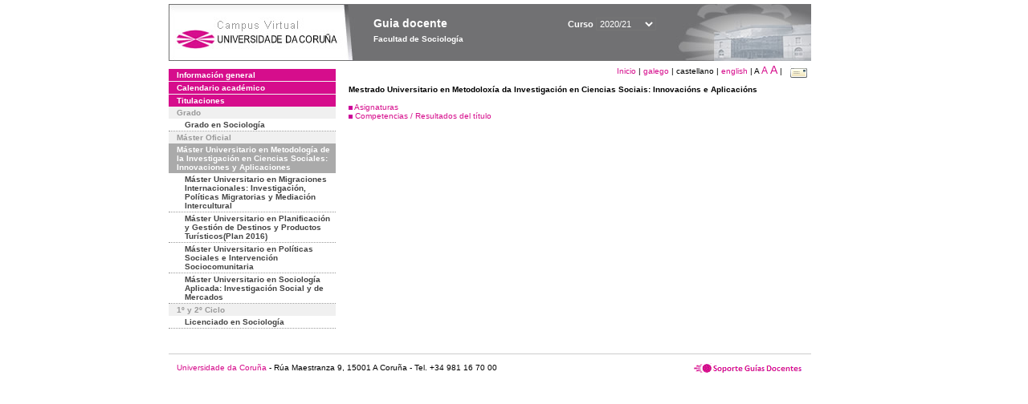

--- FILE ---
content_type: text/html; charset=UTF-8
request_url: https://guiadocente.udc.es/guia_docent/?centre=615&ensenyament=615474&any_academic=2020_21&idioma=cat&font=10&idioma_assig=eng&idioma=cast
body_size: 10385
content:


<html>
<head>
    <meta http-equiv="Content-Type" content="text/html; charset=utf-8">

    <title>
        Guia docente&nbsp;2020/21 Facultad de Sociología    </title>
    
    <link rel="stylesheet" href="../estilos/hoja.css" type="text/css">
    <link href="centrado.css" rel="stylesheet" type="text/css" />
    <link rel="stylesheet" href="./lib/menu_capa/menu.css" type="text/css">
    <link rel="stylesheet" href="./lib/menu_css/menu.css" type="text/css">

    <script type="text/javascript" src="../docencia/admin/formcast.js"></script>
    <script type="text/javascript" src="./js/script.js"></script>
    <script type="text/javascript" src="./lib/menu_capa/menu.js"></script>

</head>

<body>

<!-- Web -->
<div id="web">

  
    <!-- Wrapper -->
    
    <div id="wrapper">

        <!-- Header -->

        <div id="access">
            <table width="100%" cellpadding="0" cellspacing="0">
                <tr>
                    <td width="225" height="72" onClick="window.location='http://www.udc.es'" title="UDC"></td>
                    <td width="30" style="cursor:default"></td>
                    <td class="VerdanaBlanca" valign="top"
                            style="background-color:transparent;cursor:default" >
                        <span class="fontheader14">
                                <br>Guia docente<span style="margin-left:150px;font-size:11px">Curso  <select id="ano" style="width:75px" onchange="cambia_ano_academico()">
                <option selected value="2020_21">2020/21</option><option value="/guia_docent/index.php?centre=615&ensenyament=615474&any_academic=2024_25&idioma=cat&font=10&idioma_assig=eng&idioma=cast">2024/25</option><option value="/guia_docent/index.php?centre=615&ensenyament=615474&any_academic=2023_24&idioma=cat&font=10&idioma_assig=eng&idioma=cast">2023/24</option><option value="/guia_docent/index.php?centre=615&ensenyament=615474&any_academic=2022_23&idioma=cat&font=10&idioma_assig=eng&idioma=cast">2022/23</option><option value="/guia_docent/index.php?centre=615&ensenyament=615474&any_academic=2021_22&idioma=cat&font=10&idioma_assig=eng&idioma=cast">2021/22</option><option value="/guia_docent/index.php?centre=615&ensenyament=615474&any_academic=2019_20&idioma=cat&font=10&idioma_assig=eng&idioma=cast">2019/20</option><option value="/guia_docent/index.php?centre=615&ensenyament=615474&any_academic=2018_19&idioma=cat&font=10&idioma_assig=eng&idioma=cast">2018/19</option><option value="/guia_docent/index.php?centre=615&ensenyament=615474&any_academic=2017_18&idioma=cat&font=10&idioma_assig=eng&idioma=cast">2017/18</option><option value="/guia_docent/index.php?centre=615&ensenyament=615474&any_academic=2016_17&idioma=cat&font=10&idioma_assig=eng&idioma=cast">2016/17</option><option value="/guia_docent/index.php?centre=615&ensenyament=615474&any_academic=2015_16&idioma=cat&font=10&idioma_assig=eng&idioma=cast">2015/16</option><option value="/guia_docent/index.php?centre=615&ensenyament=615474&any_academic=2014_15&idioma=cat&font=10&idioma_assig=eng&idioma=cast">2014/15</option><option value="/guia_docent/index.php?centre=615&ensenyament=615474&any_academic=2013_14&idioma=cat&font=10&idioma_assig=eng&idioma=cast">2013/14</option><option value="/guia_docent/index.php?centre=615&ensenyament=615474&any_academic=2012_13&idioma=cat&font=10&idioma_assig=eng&idioma=cast">2012/13</option><option value="/guia_docent/index.php?centre=615&ensenyament=615474&any_academic=2011_12&idioma=cat&font=10&idioma_assig=eng&idioma=cast">2011/12</option><option value="/guia_docent/index.php?centre=615&ensenyament=615474&any_academic=2010_11&idioma=cat&font=10&idioma_assig=eng&idioma=cast">2010/11</option><option value="/guia_docent/index.php?centre=615&ensenyament=615474&any_academic=2008_09&idioma=cat&font=10&idioma_assig=eng&idioma=cast">2008/09</option><option value="/guia_docent/index.php?centre=615&ensenyament=615474&any_academic=2009_10&idioma=cat&font=10&idioma_assig=eng&idioma=cast">2009/10</option></select></span>                        </span>
                        <div style="height: 5px"></div>
                        <span class="fontheader10">
                            Facultad de Sociología                        </span>
                    </td>

                
		<!-- AFLEAL 20160602 para que sólo se muestre en el 2016/17 -->

		 

                </tr>
            </table>
        </div> <!-- End Header -->

        <!-- Menu: Inicio|Idiomas|Tamanos letra|Email -->

        <table align="right">
            <tr>
                <td>
                                        <div align=right>&nbsp;
                        <a href="?centre=615&any_academic=2020_21&idioma=cast" class="VerdanaLinks" >
                            Inicio                        </a>|
                        <a href="?centre=615&ensenyament=615474&any_academic=2020_21&idioma=cast&font=10&idioma_assig=eng&idioma=cat" class=VerdanaLinks >galego</a> |  castellano | <a href="?centre=615&ensenyament=615474&any_academic=2020_21&idioma=cast&font=10&idioma_assig=eng&idioma=eng" class=VerdanaLinks >english</a> | <span style="font-size:10px">A&nbsp;</span><a href="?centre=615&ensenyament=615474&any_academic=2020_21&idioma=cast&font=10&idioma_assig=eng&font=12" class=VerdanaLinks style="font-size:12px">A</a>&nbsp;<a href="?centre=615&ensenyament=615474&any_academic=2020_21&idioma=cast&font=10&idioma_assig=eng&font=14" class=VerdanaLinks style="font-size:14px">A</a>&nbsp;|&nbsp;&nbsp;<a href="mailto:decanato.socioloxia@udc.es">
                <img src="../docencia/admin/images/mail.gif" title="Enviar correo al centro" align="top" border="0">
              </a></div>                    </div>
                </td>
            </tr>
        </table> <!-- End Menu -->

    </div> <!-- End div wrapper-->

    <!-- Sidebar -->

    <div id="menu">
    <a href="?centre=615&apartat=159&any_academic=2020_21&idioma=cast" class="apartat">Información general</a><div id="apartat159"></div><a href="?centre=615&apartat=161&any_academic=2020_21&idioma=cast" class="apartat">Calendario académico</a><div id="apartat161"></div>
     <a href="?centre=615&ensenyament=null&any_academic=2020_21&idioma=cast" class="apartat">Titulaciones</a>

     <div id="titleSubapartat">Grado</div>                <a href="?centre=615&ensenyament=615G01&any_academic=2020_21&idioma=cast" id="ens615G01" class="subapartat">
            Grado en Sociología</a>
            <div id="titleSubapartat">Máster Oficial</div>                <a href="?centre=615&ensenyament=615474&any_academic=2020_21&idioma=cast" id="ens615474" class="subapartat_actiu">
            Máster Universitario en  Metodología de la Investigación en Ciencias Sociales: Innovaciones y Aplicaciones</a>
                            <a href="?centre=615&ensenyament=615472&any_academic=2020_21&idioma=cast" id="ens615472" class="subapartat">
            Máster Universitario en Migraciones Internacionales: Investigación, Políticas Migratorias y Mediación Intercultural</a>
                            <a href="?centre=615&ensenyament=615524&any_academic=2020_21&idioma=cast" id="ens615524" class="subapartat">
            Máster Universitario en Planificación y Gestión de Destinos y Productos Turísticos(Plan 2016)</a>
                            <a href="?centre=615&ensenyament=615525&any_academic=2020_21&idioma=cast" id="ens615525" class="subapartat">
            Máster Universitario en Políticas Sociales e Intervención Sociocomunitaria</a>
                            <a href="?centre=615&ensenyament=615518&any_academic=2020_21&idioma=cast" id="ens615518" class="subapartat">
            Máster Universitario en Sociología Aplicada: Investigación Social y de Mercados</a>
            <div id="titleSubapartat">1º y 2º Ciclo</div>                <a href="?centre=615&ensenyament=615011&any_academic=2020_21&idioma=cast" id="ens615011" class="subapartat">
            Licenciado en Sociología</a>
                 <!--<a href="?centre=615&apartat=info&any_academic=2020_21&idioma=cast" class="apartat">Información de interés</a>-->
        <!--<a href="http://moodle.udc.es" target="_blank" class="apartat">¿Que es una guia docente?</a>-->

    </div> <!-- End Sidebar -->

    <!-- Content -->

    <div id="contingut" class="Verdana">
    <table class=Verdana cellpadding=0 cellspacing=0><tr><td><strong>Mestrado Universitario en Metodoloxía da Investigación en Ciencias Sociais: Innovacións e Aplicacións</strong></td></tr></table><br>
<img src="./images/square.gif">&nbsp;<a href="?centre=615&ensenyament=615474&consulta=assignatures&any_academic=2020_21&idioma=cast" class="VerdanaLinks">Asignaturas</a><br>
<img src="./images/square.gif">&nbsp;<a href="?centre=615&ensenyament=615474&consulta=competencies&any_academic=2020_21&idioma=cast" class="VerdanaLinks">Competencias / Resultados del título</a><br>

     </div> <!-- End Content-->

    <!-- Footer -->

    <div id="pie">
        <table width="100%" cellspacing="0" cellpadding="0">
            <tr>
                <td>
                    <table width="100%"  border="0" style="border-bottom:1px solid #CCCCCC;">
                        <tr><td></td></tr>
                    </table >
                    <table width="100%" cellspacing="0" cellpadding="10">
                        <tr>
                            <td align="left">
                                <a href="http://www.udc.es" target="blank" class="VerdanaLinks" >
                                    Universidade da Coru&ntilde;a</a>  - R&uacute;a Maestranza 9, 15001 A Coru&ntilde;a - Tel. +34 981 16 70 00</td>
			    <!-- FPAIS 07.06.2016 <td align="right"> &nbsp;<a href="http://sd.udc.es" target="blank" text-align="right" class="VerdanaLinks" ><img src="images/logo_sd_pie_guia_centro.gif" align="top" border="0px" title="Soporte &aacute; Docencia" alt="logo Soporte Docencia"></a></td> -->
			    <td align="right"> &nbsp;<a href="http://www.udc.es/cufie/GD/" target="blank" text-align="right" class="VerdanaLinks" ><img src="images/logo_sd_pie_guia_centro.gif" align="top" border="0px" title="Soporte Gu&iacute;as Docentes" alt="Soporte Gu&iacute;as Docentes"></a></td>
			</tr>
                    </table>
        </table>
    </div> <!-- End Footer -->

</div> <!-- End div web-->
    
</body>

</html>

         
